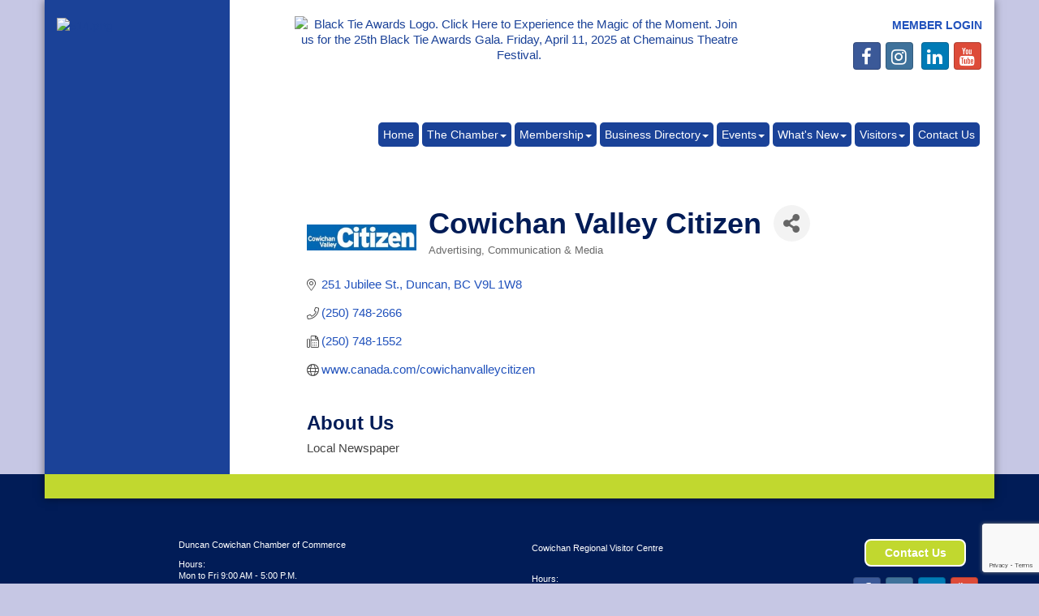

--- FILE ---
content_type: text/html; charset=utf-8
request_url: https://www.google.com/recaptcha/enterprise/anchor?ar=1&k=6LfI_T8rAAAAAMkWHrLP_GfSf3tLy9tKa839wcWa&co=aHR0cHM6Ly93d3cuZHVuY2FuY2MuYmMuY2E6NDQz&hl=en&v=N67nZn4AqZkNcbeMu4prBgzg&size=invisible&anchor-ms=20000&execute-ms=30000&cb=jotqwjmnk1kv
body_size: 48764
content:
<!DOCTYPE HTML><html dir="ltr" lang="en"><head><meta http-equiv="Content-Type" content="text/html; charset=UTF-8">
<meta http-equiv="X-UA-Compatible" content="IE=edge">
<title>reCAPTCHA</title>
<style type="text/css">
/* cyrillic-ext */
@font-face {
  font-family: 'Roboto';
  font-style: normal;
  font-weight: 400;
  font-stretch: 100%;
  src: url(//fonts.gstatic.com/s/roboto/v48/KFO7CnqEu92Fr1ME7kSn66aGLdTylUAMa3GUBHMdazTgWw.woff2) format('woff2');
  unicode-range: U+0460-052F, U+1C80-1C8A, U+20B4, U+2DE0-2DFF, U+A640-A69F, U+FE2E-FE2F;
}
/* cyrillic */
@font-face {
  font-family: 'Roboto';
  font-style: normal;
  font-weight: 400;
  font-stretch: 100%;
  src: url(//fonts.gstatic.com/s/roboto/v48/KFO7CnqEu92Fr1ME7kSn66aGLdTylUAMa3iUBHMdazTgWw.woff2) format('woff2');
  unicode-range: U+0301, U+0400-045F, U+0490-0491, U+04B0-04B1, U+2116;
}
/* greek-ext */
@font-face {
  font-family: 'Roboto';
  font-style: normal;
  font-weight: 400;
  font-stretch: 100%;
  src: url(//fonts.gstatic.com/s/roboto/v48/KFO7CnqEu92Fr1ME7kSn66aGLdTylUAMa3CUBHMdazTgWw.woff2) format('woff2');
  unicode-range: U+1F00-1FFF;
}
/* greek */
@font-face {
  font-family: 'Roboto';
  font-style: normal;
  font-weight: 400;
  font-stretch: 100%;
  src: url(//fonts.gstatic.com/s/roboto/v48/KFO7CnqEu92Fr1ME7kSn66aGLdTylUAMa3-UBHMdazTgWw.woff2) format('woff2');
  unicode-range: U+0370-0377, U+037A-037F, U+0384-038A, U+038C, U+038E-03A1, U+03A3-03FF;
}
/* math */
@font-face {
  font-family: 'Roboto';
  font-style: normal;
  font-weight: 400;
  font-stretch: 100%;
  src: url(//fonts.gstatic.com/s/roboto/v48/KFO7CnqEu92Fr1ME7kSn66aGLdTylUAMawCUBHMdazTgWw.woff2) format('woff2');
  unicode-range: U+0302-0303, U+0305, U+0307-0308, U+0310, U+0312, U+0315, U+031A, U+0326-0327, U+032C, U+032F-0330, U+0332-0333, U+0338, U+033A, U+0346, U+034D, U+0391-03A1, U+03A3-03A9, U+03B1-03C9, U+03D1, U+03D5-03D6, U+03F0-03F1, U+03F4-03F5, U+2016-2017, U+2034-2038, U+203C, U+2040, U+2043, U+2047, U+2050, U+2057, U+205F, U+2070-2071, U+2074-208E, U+2090-209C, U+20D0-20DC, U+20E1, U+20E5-20EF, U+2100-2112, U+2114-2115, U+2117-2121, U+2123-214F, U+2190, U+2192, U+2194-21AE, U+21B0-21E5, U+21F1-21F2, U+21F4-2211, U+2213-2214, U+2216-22FF, U+2308-230B, U+2310, U+2319, U+231C-2321, U+2336-237A, U+237C, U+2395, U+239B-23B7, U+23D0, U+23DC-23E1, U+2474-2475, U+25AF, U+25B3, U+25B7, U+25BD, U+25C1, U+25CA, U+25CC, U+25FB, U+266D-266F, U+27C0-27FF, U+2900-2AFF, U+2B0E-2B11, U+2B30-2B4C, U+2BFE, U+3030, U+FF5B, U+FF5D, U+1D400-1D7FF, U+1EE00-1EEFF;
}
/* symbols */
@font-face {
  font-family: 'Roboto';
  font-style: normal;
  font-weight: 400;
  font-stretch: 100%;
  src: url(//fonts.gstatic.com/s/roboto/v48/KFO7CnqEu92Fr1ME7kSn66aGLdTylUAMaxKUBHMdazTgWw.woff2) format('woff2');
  unicode-range: U+0001-000C, U+000E-001F, U+007F-009F, U+20DD-20E0, U+20E2-20E4, U+2150-218F, U+2190, U+2192, U+2194-2199, U+21AF, U+21E6-21F0, U+21F3, U+2218-2219, U+2299, U+22C4-22C6, U+2300-243F, U+2440-244A, U+2460-24FF, U+25A0-27BF, U+2800-28FF, U+2921-2922, U+2981, U+29BF, U+29EB, U+2B00-2BFF, U+4DC0-4DFF, U+FFF9-FFFB, U+10140-1018E, U+10190-1019C, U+101A0, U+101D0-101FD, U+102E0-102FB, U+10E60-10E7E, U+1D2C0-1D2D3, U+1D2E0-1D37F, U+1F000-1F0FF, U+1F100-1F1AD, U+1F1E6-1F1FF, U+1F30D-1F30F, U+1F315, U+1F31C, U+1F31E, U+1F320-1F32C, U+1F336, U+1F378, U+1F37D, U+1F382, U+1F393-1F39F, U+1F3A7-1F3A8, U+1F3AC-1F3AF, U+1F3C2, U+1F3C4-1F3C6, U+1F3CA-1F3CE, U+1F3D4-1F3E0, U+1F3ED, U+1F3F1-1F3F3, U+1F3F5-1F3F7, U+1F408, U+1F415, U+1F41F, U+1F426, U+1F43F, U+1F441-1F442, U+1F444, U+1F446-1F449, U+1F44C-1F44E, U+1F453, U+1F46A, U+1F47D, U+1F4A3, U+1F4B0, U+1F4B3, U+1F4B9, U+1F4BB, U+1F4BF, U+1F4C8-1F4CB, U+1F4D6, U+1F4DA, U+1F4DF, U+1F4E3-1F4E6, U+1F4EA-1F4ED, U+1F4F7, U+1F4F9-1F4FB, U+1F4FD-1F4FE, U+1F503, U+1F507-1F50B, U+1F50D, U+1F512-1F513, U+1F53E-1F54A, U+1F54F-1F5FA, U+1F610, U+1F650-1F67F, U+1F687, U+1F68D, U+1F691, U+1F694, U+1F698, U+1F6AD, U+1F6B2, U+1F6B9-1F6BA, U+1F6BC, U+1F6C6-1F6CF, U+1F6D3-1F6D7, U+1F6E0-1F6EA, U+1F6F0-1F6F3, U+1F6F7-1F6FC, U+1F700-1F7FF, U+1F800-1F80B, U+1F810-1F847, U+1F850-1F859, U+1F860-1F887, U+1F890-1F8AD, U+1F8B0-1F8BB, U+1F8C0-1F8C1, U+1F900-1F90B, U+1F93B, U+1F946, U+1F984, U+1F996, U+1F9E9, U+1FA00-1FA6F, U+1FA70-1FA7C, U+1FA80-1FA89, U+1FA8F-1FAC6, U+1FACE-1FADC, U+1FADF-1FAE9, U+1FAF0-1FAF8, U+1FB00-1FBFF;
}
/* vietnamese */
@font-face {
  font-family: 'Roboto';
  font-style: normal;
  font-weight: 400;
  font-stretch: 100%;
  src: url(//fonts.gstatic.com/s/roboto/v48/KFO7CnqEu92Fr1ME7kSn66aGLdTylUAMa3OUBHMdazTgWw.woff2) format('woff2');
  unicode-range: U+0102-0103, U+0110-0111, U+0128-0129, U+0168-0169, U+01A0-01A1, U+01AF-01B0, U+0300-0301, U+0303-0304, U+0308-0309, U+0323, U+0329, U+1EA0-1EF9, U+20AB;
}
/* latin-ext */
@font-face {
  font-family: 'Roboto';
  font-style: normal;
  font-weight: 400;
  font-stretch: 100%;
  src: url(//fonts.gstatic.com/s/roboto/v48/KFO7CnqEu92Fr1ME7kSn66aGLdTylUAMa3KUBHMdazTgWw.woff2) format('woff2');
  unicode-range: U+0100-02BA, U+02BD-02C5, U+02C7-02CC, U+02CE-02D7, U+02DD-02FF, U+0304, U+0308, U+0329, U+1D00-1DBF, U+1E00-1E9F, U+1EF2-1EFF, U+2020, U+20A0-20AB, U+20AD-20C0, U+2113, U+2C60-2C7F, U+A720-A7FF;
}
/* latin */
@font-face {
  font-family: 'Roboto';
  font-style: normal;
  font-weight: 400;
  font-stretch: 100%;
  src: url(//fonts.gstatic.com/s/roboto/v48/KFO7CnqEu92Fr1ME7kSn66aGLdTylUAMa3yUBHMdazQ.woff2) format('woff2');
  unicode-range: U+0000-00FF, U+0131, U+0152-0153, U+02BB-02BC, U+02C6, U+02DA, U+02DC, U+0304, U+0308, U+0329, U+2000-206F, U+20AC, U+2122, U+2191, U+2193, U+2212, U+2215, U+FEFF, U+FFFD;
}
/* cyrillic-ext */
@font-face {
  font-family: 'Roboto';
  font-style: normal;
  font-weight: 500;
  font-stretch: 100%;
  src: url(//fonts.gstatic.com/s/roboto/v48/KFO7CnqEu92Fr1ME7kSn66aGLdTylUAMa3GUBHMdazTgWw.woff2) format('woff2');
  unicode-range: U+0460-052F, U+1C80-1C8A, U+20B4, U+2DE0-2DFF, U+A640-A69F, U+FE2E-FE2F;
}
/* cyrillic */
@font-face {
  font-family: 'Roboto';
  font-style: normal;
  font-weight: 500;
  font-stretch: 100%;
  src: url(//fonts.gstatic.com/s/roboto/v48/KFO7CnqEu92Fr1ME7kSn66aGLdTylUAMa3iUBHMdazTgWw.woff2) format('woff2');
  unicode-range: U+0301, U+0400-045F, U+0490-0491, U+04B0-04B1, U+2116;
}
/* greek-ext */
@font-face {
  font-family: 'Roboto';
  font-style: normal;
  font-weight: 500;
  font-stretch: 100%;
  src: url(//fonts.gstatic.com/s/roboto/v48/KFO7CnqEu92Fr1ME7kSn66aGLdTylUAMa3CUBHMdazTgWw.woff2) format('woff2');
  unicode-range: U+1F00-1FFF;
}
/* greek */
@font-face {
  font-family: 'Roboto';
  font-style: normal;
  font-weight: 500;
  font-stretch: 100%;
  src: url(//fonts.gstatic.com/s/roboto/v48/KFO7CnqEu92Fr1ME7kSn66aGLdTylUAMa3-UBHMdazTgWw.woff2) format('woff2');
  unicode-range: U+0370-0377, U+037A-037F, U+0384-038A, U+038C, U+038E-03A1, U+03A3-03FF;
}
/* math */
@font-face {
  font-family: 'Roboto';
  font-style: normal;
  font-weight: 500;
  font-stretch: 100%;
  src: url(//fonts.gstatic.com/s/roboto/v48/KFO7CnqEu92Fr1ME7kSn66aGLdTylUAMawCUBHMdazTgWw.woff2) format('woff2');
  unicode-range: U+0302-0303, U+0305, U+0307-0308, U+0310, U+0312, U+0315, U+031A, U+0326-0327, U+032C, U+032F-0330, U+0332-0333, U+0338, U+033A, U+0346, U+034D, U+0391-03A1, U+03A3-03A9, U+03B1-03C9, U+03D1, U+03D5-03D6, U+03F0-03F1, U+03F4-03F5, U+2016-2017, U+2034-2038, U+203C, U+2040, U+2043, U+2047, U+2050, U+2057, U+205F, U+2070-2071, U+2074-208E, U+2090-209C, U+20D0-20DC, U+20E1, U+20E5-20EF, U+2100-2112, U+2114-2115, U+2117-2121, U+2123-214F, U+2190, U+2192, U+2194-21AE, U+21B0-21E5, U+21F1-21F2, U+21F4-2211, U+2213-2214, U+2216-22FF, U+2308-230B, U+2310, U+2319, U+231C-2321, U+2336-237A, U+237C, U+2395, U+239B-23B7, U+23D0, U+23DC-23E1, U+2474-2475, U+25AF, U+25B3, U+25B7, U+25BD, U+25C1, U+25CA, U+25CC, U+25FB, U+266D-266F, U+27C0-27FF, U+2900-2AFF, U+2B0E-2B11, U+2B30-2B4C, U+2BFE, U+3030, U+FF5B, U+FF5D, U+1D400-1D7FF, U+1EE00-1EEFF;
}
/* symbols */
@font-face {
  font-family: 'Roboto';
  font-style: normal;
  font-weight: 500;
  font-stretch: 100%;
  src: url(//fonts.gstatic.com/s/roboto/v48/KFO7CnqEu92Fr1ME7kSn66aGLdTylUAMaxKUBHMdazTgWw.woff2) format('woff2');
  unicode-range: U+0001-000C, U+000E-001F, U+007F-009F, U+20DD-20E0, U+20E2-20E4, U+2150-218F, U+2190, U+2192, U+2194-2199, U+21AF, U+21E6-21F0, U+21F3, U+2218-2219, U+2299, U+22C4-22C6, U+2300-243F, U+2440-244A, U+2460-24FF, U+25A0-27BF, U+2800-28FF, U+2921-2922, U+2981, U+29BF, U+29EB, U+2B00-2BFF, U+4DC0-4DFF, U+FFF9-FFFB, U+10140-1018E, U+10190-1019C, U+101A0, U+101D0-101FD, U+102E0-102FB, U+10E60-10E7E, U+1D2C0-1D2D3, U+1D2E0-1D37F, U+1F000-1F0FF, U+1F100-1F1AD, U+1F1E6-1F1FF, U+1F30D-1F30F, U+1F315, U+1F31C, U+1F31E, U+1F320-1F32C, U+1F336, U+1F378, U+1F37D, U+1F382, U+1F393-1F39F, U+1F3A7-1F3A8, U+1F3AC-1F3AF, U+1F3C2, U+1F3C4-1F3C6, U+1F3CA-1F3CE, U+1F3D4-1F3E0, U+1F3ED, U+1F3F1-1F3F3, U+1F3F5-1F3F7, U+1F408, U+1F415, U+1F41F, U+1F426, U+1F43F, U+1F441-1F442, U+1F444, U+1F446-1F449, U+1F44C-1F44E, U+1F453, U+1F46A, U+1F47D, U+1F4A3, U+1F4B0, U+1F4B3, U+1F4B9, U+1F4BB, U+1F4BF, U+1F4C8-1F4CB, U+1F4D6, U+1F4DA, U+1F4DF, U+1F4E3-1F4E6, U+1F4EA-1F4ED, U+1F4F7, U+1F4F9-1F4FB, U+1F4FD-1F4FE, U+1F503, U+1F507-1F50B, U+1F50D, U+1F512-1F513, U+1F53E-1F54A, U+1F54F-1F5FA, U+1F610, U+1F650-1F67F, U+1F687, U+1F68D, U+1F691, U+1F694, U+1F698, U+1F6AD, U+1F6B2, U+1F6B9-1F6BA, U+1F6BC, U+1F6C6-1F6CF, U+1F6D3-1F6D7, U+1F6E0-1F6EA, U+1F6F0-1F6F3, U+1F6F7-1F6FC, U+1F700-1F7FF, U+1F800-1F80B, U+1F810-1F847, U+1F850-1F859, U+1F860-1F887, U+1F890-1F8AD, U+1F8B0-1F8BB, U+1F8C0-1F8C1, U+1F900-1F90B, U+1F93B, U+1F946, U+1F984, U+1F996, U+1F9E9, U+1FA00-1FA6F, U+1FA70-1FA7C, U+1FA80-1FA89, U+1FA8F-1FAC6, U+1FACE-1FADC, U+1FADF-1FAE9, U+1FAF0-1FAF8, U+1FB00-1FBFF;
}
/* vietnamese */
@font-face {
  font-family: 'Roboto';
  font-style: normal;
  font-weight: 500;
  font-stretch: 100%;
  src: url(//fonts.gstatic.com/s/roboto/v48/KFO7CnqEu92Fr1ME7kSn66aGLdTylUAMa3OUBHMdazTgWw.woff2) format('woff2');
  unicode-range: U+0102-0103, U+0110-0111, U+0128-0129, U+0168-0169, U+01A0-01A1, U+01AF-01B0, U+0300-0301, U+0303-0304, U+0308-0309, U+0323, U+0329, U+1EA0-1EF9, U+20AB;
}
/* latin-ext */
@font-face {
  font-family: 'Roboto';
  font-style: normal;
  font-weight: 500;
  font-stretch: 100%;
  src: url(//fonts.gstatic.com/s/roboto/v48/KFO7CnqEu92Fr1ME7kSn66aGLdTylUAMa3KUBHMdazTgWw.woff2) format('woff2');
  unicode-range: U+0100-02BA, U+02BD-02C5, U+02C7-02CC, U+02CE-02D7, U+02DD-02FF, U+0304, U+0308, U+0329, U+1D00-1DBF, U+1E00-1E9F, U+1EF2-1EFF, U+2020, U+20A0-20AB, U+20AD-20C0, U+2113, U+2C60-2C7F, U+A720-A7FF;
}
/* latin */
@font-face {
  font-family: 'Roboto';
  font-style: normal;
  font-weight: 500;
  font-stretch: 100%;
  src: url(//fonts.gstatic.com/s/roboto/v48/KFO7CnqEu92Fr1ME7kSn66aGLdTylUAMa3yUBHMdazQ.woff2) format('woff2');
  unicode-range: U+0000-00FF, U+0131, U+0152-0153, U+02BB-02BC, U+02C6, U+02DA, U+02DC, U+0304, U+0308, U+0329, U+2000-206F, U+20AC, U+2122, U+2191, U+2193, U+2212, U+2215, U+FEFF, U+FFFD;
}
/* cyrillic-ext */
@font-face {
  font-family: 'Roboto';
  font-style: normal;
  font-weight: 900;
  font-stretch: 100%;
  src: url(//fonts.gstatic.com/s/roboto/v48/KFO7CnqEu92Fr1ME7kSn66aGLdTylUAMa3GUBHMdazTgWw.woff2) format('woff2');
  unicode-range: U+0460-052F, U+1C80-1C8A, U+20B4, U+2DE0-2DFF, U+A640-A69F, U+FE2E-FE2F;
}
/* cyrillic */
@font-face {
  font-family: 'Roboto';
  font-style: normal;
  font-weight: 900;
  font-stretch: 100%;
  src: url(//fonts.gstatic.com/s/roboto/v48/KFO7CnqEu92Fr1ME7kSn66aGLdTylUAMa3iUBHMdazTgWw.woff2) format('woff2');
  unicode-range: U+0301, U+0400-045F, U+0490-0491, U+04B0-04B1, U+2116;
}
/* greek-ext */
@font-face {
  font-family: 'Roboto';
  font-style: normal;
  font-weight: 900;
  font-stretch: 100%;
  src: url(//fonts.gstatic.com/s/roboto/v48/KFO7CnqEu92Fr1ME7kSn66aGLdTylUAMa3CUBHMdazTgWw.woff2) format('woff2');
  unicode-range: U+1F00-1FFF;
}
/* greek */
@font-face {
  font-family: 'Roboto';
  font-style: normal;
  font-weight: 900;
  font-stretch: 100%;
  src: url(//fonts.gstatic.com/s/roboto/v48/KFO7CnqEu92Fr1ME7kSn66aGLdTylUAMa3-UBHMdazTgWw.woff2) format('woff2');
  unicode-range: U+0370-0377, U+037A-037F, U+0384-038A, U+038C, U+038E-03A1, U+03A3-03FF;
}
/* math */
@font-face {
  font-family: 'Roboto';
  font-style: normal;
  font-weight: 900;
  font-stretch: 100%;
  src: url(//fonts.gstatic.com/s/roboto/v48/KFO7CnqEu92Fr1ME7kSn66aGLdTylUAMawCUBHMdazTgWw.woff2) format('woff2');
  unicode-range: U+0302-0303, U+0305, U+0307-0308, U+0310, U+0312, U+0315, U+031A, U+0326-0327, U+032C, U+032F-0330, U+0332-0333, U+0338, U+033A, U+0346, U+034D, U+0391-03A1, U+03A3-03A9, U+03B1-03C9, U+03D1, U+03D5-03D6, U+03F0-03F1, U+03F4-03F5, U+2016-2017, U+2034-2038, U+203C, U+2040, U+2043, U+2047, U+2050, U+2057, U+205F, U+2070-2071, U+2074-208E, U+2090-209C, U+20D0-20DC, U+20E1, U+20E5-20EF, U+2100-2112, U+2114-2115, U+2117-2121, U+2123-214F, U+2190, U+2192, U+2194-21AE, U+21B0-21E5, U+21F1-21F2, U+21F4-2211, U+2213-2214, U+2216-22FF, U+2308-230B, U+2310, U+2319, U+231C-2321, U+2336-237A, U+237C, U+2395, U+239B-23B7, U+23D0, U+23DC-23E1, U+2474-2475, U+25AF, U+25B3, U+25B7, U+25BD, U+25C1, U+25CA, U+25CC, U+25FB, U+266D-266F, U+27C0-27FF, U+2900-2AFF, U+2B0E-2B11, U+2B30-2B4C, U+2BFE, U+3030, U+FF5B, U+FF5D, U+1D400-1D7FF, U+1EE00-1EEFF;
}
/* symbols */
@font-face {
  font-family: 'Roboto';
  font-style: normal;
  font-weight: 900;
  font-stretch: 100%;
  src: url(//fonts.gstatic.com/s/roboto/v48/KFO7CnqEu92Fr1ME7kSn66aGLdTylUAMaxKUBHMdazTgWw.woff2) format('woff2');
  unicode-range: U+0001-000C, U+000E-001F, U+007F-009F, U+20DD-20E0, U+20E2-20E4, U+2150-218F, U+2190, U+2192, U+2194-2199, U+21AF, U+21E6-21F0, U+21F3, U+2218-2219, U+2299, U+22C4-22C6, U+2300-243F, U+2440-244A, U+2460-24FF, U+25A0-27BF, U+2800-28FF, U+2921-2922, U+2981, U+29BF, U+29EB, U+2B00-2BFF, U+4DC0-4DFF, U+FFF9-FFFB, U+10140-1018E, U+10190-1019C, U+101A0, U+101D0-101FD, U+102E0-102FB, U+10E60-10E7E, U+1D2C0-1D2D3, U+1D2E0-1D37F, U+1F000-1F0FF, U+1F100-1F1AD, U+1F1E6-1F1FF, U+1F30D-1F30F, U+1F315, U+1F31C, U+1F31E, U+1F320-1F32C, U+1F336, U+1F378, U+1F37D, U+1F382, U+1F393-1F39F, U+1F3A7-1F3A8, U+1F3AC-1F3AF, U+1F3C2, U+1F3C4-1F3C6, U+1F3CA-1F3CE, U+1F3D4-1F3E0, U+1F3ED, U+1F3F1-1F3F3, U+1F3F5-1F3F7, U+1F408, U+1F415, U+1F41F, U+1F426, U+1F43F, U+1F441-1F442, U+1F444, U+1F446-1F449, U+1F44C-1F44E, U+1F453, U+1F46A, U+1F47D, U+1F4A3, U+1F4B0, U+1F4B3, U+1F4B9, U+1F4BB, U+1F4BF, U+1F4C8-1F4CB, U+1F4D6, U+1F4DA, U+1F4DF, U+1F4E3-1F4E6, U+1F4EA-1F4ED, U+1F4F7, U+1F4F9-1F4FB, U+1F4FD-1F4FE, U+1F503, U+1F507-1F50B, U+1F50D, U+1F512-1F513, U+1F53E-1F54A, U+1F54F-1F5FA, U+1F610, U+1F650-1F67F, U+1F687, U+1F68D, U+1F691, U+1F694, U+1F698, U+1F6AD, U+1F6B2, U+1F6B9-1F6BA, U+1F6BC, U+1F6C6-1F6CF, U+1F6D3-1F6D7, U+1F6E0-1F6EA, U+1F6F0-1F6F3, U+1F6F7-1F6FC, U+1F700-1F7FF, U+1F800-1F80B, U+1F810-1F847, U+1F850-1F859, U+1F860-1F887, U+1F890-1F8AD, U+1F8B0-1F8BB, U+1F8C0-1F8C1, U+1F900-1F90B, U+1F93B, U+1F946, U+1F984, U+1F996, U+1F9E9, U+1FA00-1FA6F, U+1FA70-1FA7C, U+1FA80-1FA89, U+1FA8F-1FAC6, U+1FACE-1FADC, U+1FADF-1FAE9, U+1FAF0-1FAF8, U+1FB00-1FBFF;
}
/* vietnamese */
@font-face {
  font-family: 'Roboto';
  font-style: normal;
  font-weight: 900;
  font-stretch: 100%;
  src: url(//fonts.gstatic.com/s/roboto/v48/KFO7CnqEu92Fr1ME7kSn66aGLdTylUAMa3OUBHMdazTgWw.woff2) format('woff2');
  unicode-range: U+0102-0103, U+0110-0111, U+0128-0129, U+0168-0169, U+01A0-01A1, U+01AF-01B0, U+0300-0301, U+0303-0304, U+0308-0309, U+0323, U+0329, U+1EA0-1EF9, U+20AB;
}
/* latin-ext */
@font-face {
  font-family: 'Roboto';
  font-style: normal;
  font-weight: 900;
  font-stretch: 100%;
  src: url(//fonts.gstatic.com/s/roboto/v48/KFO7CnqEu92Fr1ME7kSn66aGLdTylUAMa3KUBHMdazTgWw.woff2) format('woff2');
  unicode-range: U+0100-02BA, U+02BD-02C5, U+02C7-02CC, U+02CE-02D7, U+02DD-02FF, U+0304, U+0308, U+0329, U+1D00-1DBF, U+1E00-1E9F, U+1EF2-1EFF, U+2020, U+20A0-20AB, U+20AD-20C0, U+2113, U+2C60-2C7F, U+A720-A7FF;
}
/* latin */
@font-face {
  font-family: 'Roboto';
  font-style: normal;
  font-weight: 900;
  font-stretch: 100%;
  src: url(//fonts.gstatic.com/s/roboto/v48/KFO7CnqEu92Fr1ME7kSn66aGLdTylUAMa3yUBHMdazQ.woff2) format('woff2');
  unicode-range: U+0000-00FF, U+0131, U+0152-0153, U+02BB-02BC, U+02C6, U+02DA, U+02DC, U+0304, U+0308, U+0329, U+2000-206F, U+20AC, U+2122, U+2191, U+2193, U+2212, U+2215, U+FEFF, U+FFFD;
}

</style>
<link rel="stylesheet" type="text/css" href="https://www.gstatic.com/recaptcha/releases/N67nZn4AqZkNcbeMu4prBgzg/styles__ltr.css">
<script nonce="qhuCqOHOEeP3TTPQef049w" type="text/javascript">window['__recaptcha_api'] = 'https://www.google.com/recaptcha/enterprise/';</script>
<script type="text/javascript" src="https://www.gstatic.com/recaptcha/releases/N67nZn4AqZkNcbeMu4prBgzg/recaptcha__en.js" nonce="qhuCqOHOEeP3TTPQef049w">
      
    </script></head>
<body><div id="rc-anchor-alert" class="rc-anchor-alert"></div>
<input type="hidden" id="recaptcha-token" value="[base64]">
<script type="text/javascript" nonce="qhuCqOHOEeP3TTPQef049w">
      recaptcha.anchor.Main.init("[\x22ainput\x22,[\x22bgdata\x22,\x22\x22,\[base64]/[base64]/MjU1Ong/[base64]/[base64]/[base64]/[base64]/[base64]/[base64]/[base64]/[base64]/[base64]/[base64]/[base64]/[base64]/[base64]/[base64]/[base64]\\u003d\x22,\[base64]\\u003d\x22,\x22cijCpMKtEgE/[base64]/[base64]/Ch8Oaw4s6b2hCLcKeHRfCjBHCpWEBwp3DvMOpw4jDsyXDgzBRBCFXSMKpwp89EMOiw7NBwpJZHcKfwp/Du8Ohw4o7w7fCjxpBKz/CtcOow4pPTcKvw7LDisKTw7zCpBQvwoJcVDUrYHQSw45Qwod3w5pQAsK1H8Oqw4jDvUhgN8OXw4vDpMO5JlFww6nCp17DlWHDrRHCnsKrZQZPO8OORMOew4Zfw7LCvXbClMOow4TCgsOPw50rbXRKQcOZRi3CqsOlMSgqw5EFwqHDjcOjw6HCt8Ojwp/Cpzlcw7/CosKzwp5MwqHDjDhcwqPDqMKaw55MwpsYH8KJE8Oxw7/[base64]/DqlnCkzsgw6rCtMKOPMKowrcEw7NYwrbChcOcWsOEFkzCqsKKw47DlwvCt3LDucKUw5NwDsONS00RecK0K8KONsKfLUYrJsKowpARKGbChMK4U8O6w581wqEMZ05Hw59LwrHDr8Kgf8K2wp4Iw7/Dg8KdwpHDnXYeRsKgwqLDr0/DicOPw5kPwotQwpTCjcObw73CqShqw4hxwoVdw7jCiALDkUV+WHVjLcKXwq02UcO+w7zDqGbCtsOvw5pyT8OZf3LCv8KFLhgeZSkUwolCwoZNSUrDi8O5ekfDn8KoAl4KwrdrJ8Ogw6rCkhbChxHCnzfDt8KXw53ClcOTeMKoeEvDiVpnw6lvN8OYw40/w5A9PsOYWBLDlsKpTsKsw5HDgcKQe28WNMKPwqjCkU8swqLCh23CrMOeGcKFNyPDij/Di3zCkMOeA1TDkyQJwqNGB2F6AcKFw5NSIcKdwqDCiFvCvUXDhcK1w5LDkx1Iw7/[base64]/DkMO1R19twprCq3vDtcOzG8OAwqXCiQ/CrxpVfMOhODFXHMOKw6NBw4sbwpXCg8O3PjdKw4XChy3Dv8KuTiRww5XCiCTCq8O/[base64]/[base64]/Cl3pew4k3acKZQsOoQnnChVByw5JeAX3Dnj7CscOMw6PCmF5/ZyzDvR1nRsO/wpt1CGhIeW1qSEt0HFzCl0/[base64]/Cv2zCjsK/w5PCvhoANsKJw6nDi8KxJcKnwqYdw6bDkMOiw6jDhsO0wrrDqsOMFichWxYfw7NzCsOlMcK4dyFwdRtaw73Dm8OwwrMgwqvDkAhQwoIEw7/DozXClCc/woTDgw/Dm8KHSSxbWCfCncKqVMOfwowiasKOw7XCpDvCvcOtAcOrMhTDoCo8wrXClC/DgjgDY8KywpnDvW3ClsO/[base64]/CrgbCncOIG8Ojwpt+W3TDvAvDh1NFE8OYw6hoaMKxOxTCvGLDsBVhw41CMz3Dt8Kqwq4awofDiHvDuExdHB10GMOXexNZw7FtKMKFw7lqwoQKcwUgwp8Gw6bDnMKbO8Obw4jCkBPDpH0lfGfDpcKIEBUdwojCuDXCs8OSwpIHdWjDtcOXMn/Ct8OgGXIEbMK2dMOPw71JWQ3Dk8O9w77DizfCrsOwRcOYZMK8I8KgfTJ/VsKIwqvDqA8pwppJXlzDqhjDlw3CpcO4LREBw5/[base64]/DgsKAwozCn8OqwqDDs8OlFMKKwq4cEcK8w44/w73CoyUUwoZCwqjDiDDDgnosIcOmIcOmcnZBwqMHP8KGNMK2MzQoDlbDpV7Dg0rCuEzDmMOAbsKLworDngUhw5AJZ8OVKgXCh8KTw6lkaAh0w7QcwptaQMKlw5YdDmnCiiEkwqV/wooMVWcxwr3DisOUeWrCjiDCuMKuKcKnUcKhOhdpXsKaw4vCmcKLwrV3SMKCw5lnNBsleivDrcKDwolPwo89b8KSw4w5VHd8D1rDlDl0w5fDgsKEw53Cizppw746di/Cl8KaLUJ6wqrDsMKhViNsaUnDncO9w7Qqw4DDn8K/BFsaw4ZEVsOIb8K6Wg/DpioTwqoGw7bDoMKcBMOuSwU0w5zCtDZuw7/Cu8OYwrjDvDogRRzDk8KMw6o7VFMRFMKnLylow6hywq4neBfDhsKmA8OfwohRw69GwpMgw4hWwrwRw6/CoX3CpGcsMMOlBwUUQsOQDcOOMgrCgxIjL3F1PQI5J8Kvwotmw7MmwpnDkMOdF8KjKsOYw4PChcOLXEnDlcORw4PCjigcwqxQw4PCnsK4CsKOAMKEMQY5wp1gScOvIXAaw6zDkjvDsURNw69kLBLDv8K1GW1FLBzDscOIwrRhG8OQw4rDgsO/w4DDlQEnbmPCnsKAw6DDhBoDw4nDpsO3wrYCwonDkMKlwpTCg8K2dzAAw7jCtnTDukwawp/Ch8KVwqI2LsKVw6NUPMOEwoNTKcKJwpzCgMKqUMOcO8Kow4XCoW/DvsKRw542esO3EsKXfcKGw5XCiMOMGsOGY1HCvTkPw6ZTw57Do8OkN8OANsO8HMOIESwkQwfCph7CvMKbGG12w6k0w5/DjE1nBgvCsxtwZ8OnKMOHw5DDp8OOwqDDsAvClSrDtVFtw4zClSfCt8KswrLDnQvCq8Olwppbw5orw6AOw4gCDjjCvjvDvX0bw7HDlThAL8KSwrsGwrxMJMKnwrvCvsOmLsKtwrbDkg/CvibCniLDmMK9diMCw7goTGIrwpbDh14ONS7Cm8KiMcKHJE7DvsKFF8O8S8Kka3DDoR3CiMOsaUsES8O8QMK7wr/[base64]/Dq8KiwqUNbiTCosK/wrAFwptMwqTCr8K6w5fDinQXSDVxw659PW8bVh7CvMK7wqZ4U29wVmEawovCpGDDqV7DmBDDogvDqMKsTBpaw4nCoClcw7zCmcOoPDvDicOrMsKowqpPa8K1w6ZlCAHDs3zCiiHDk0BIw65aw4MOAsKpw7sZw41sKCFww5PChA/DnFUJw6pKehfCv8OMZBIpw64Oa8O3EcOrwpPDpsOOJBxnwrMnwo8eGMOZw7Q7DMK/w6VxN8KUwpN6OsOOwqA9X8K1IcOyLMKcPsOwWcOsAy/CmsO2w4MVwrnDnB/DknzDnMKMwqMLd313KwjDhsOmw53DpRLDlMOkZMKSE3ZfbsKbw4BHWsOCw441QsO6w4Ycb8KbacOvw6InC8KvK8OSwofChnZPw7YHcFbDuVHCt8KCwqrCiE4kDDrDlcOwwpo/w6nCq8OMwrLDh0/CtC0fMWsGWMOkwop7fMOBw7fChMKkWMKlH8KEwoA+wp3DoUbCtMKRWl4TKlXDusKBM8OmwpPCoMOQRFTDqkbDo1kxw5zCgMOCwoEQwq3DiyPDrVLChid/ZUIPA8KoWMKDYMOFw7tDwpcmKBDCr242w7FCClrDo8OAwqxld8KPwqs3fGNiwo1Nw74SbcOwJzDDq2p2XMKWHgI1N8Kkwro4w5rDmMO6dwDDhDjDmBPCvMO/ZwrCh8O8w4fDpnnCpsOHwo/Dv1F4w63ChcOfex0/[base64]/Ci8KMw4QDCRvDv8OTdEIJB8KHwqHCrMKHw4/[base64]/V8ObwqsmRsOkw5tdK8K5YXPCosKoLjXCvMOsaWQsL8KYw6N6WlpvL0/DjMOsBFNTDzvCnlMvw5rChhZIwpPCi0HDsgxyw5XClcOeeBXCqcOPRMKHw7JQYcOiwrVSwpNdwpDCgsO7w5czIjPCgcOwDnNGwrrDrxE3GcKWMF/DmRUzekrDjMKDaAfCkMOAw4RzwoLCgsKANsOBSyTCjsOsHSpqGV0HesO7MmUBw5V9C8Odw6XCiFNpGW/CvQ/CgScIScKMwppId2ATcznCpcOuw7FUCMKGZMO2T0dWw4Z6wpjCtRfCpsK+w7PDmMK9w5vDqTo9wpbCrFEawrjDtMKNBsKTwo3CtsOHcxHDncK9FMOqMcKlw6xXH8OAUHHDlMKANxzDgMObwqHDhMOBacKow4/DgVHCmsOcXcO7wpdwCw3Dh8OQLsOowqhjwq1Pw4AfKcKeUUF1wpp0w4waPsKCw4PDk0ovY8O8YgBcw53DicOiwptbw4xow6U/[base64]/[base64]/[base64]/DrsOMJMK8G8K1w749GT7Ci8OAw5VsZ03CnGPCowdNw5/CsBhvwq3CgcK3aMKlNCUXwqLDg8O1PXHDjcKLDUTDj0PDiQjDiDB1bMOJPMOCTMKEw684wqoBwr/CmMKOwqjCvzTDlsOwwrYRw4zDp1/DmWFuNBAqFTvCgsKLwrMDAcOfwrdWwqsqwoEFdMK/w5bCncOvZmh0I8KQwqlkw5XCgQxbKcOPWELDgsOcKsKBV8Ogw7h3wop0ZMOTGsKpM8KTwpzDgMK3w63DncOzLwnCn8O3wq0uw5jDqmpdwqdBwpDDohwYwrbCqXxbwrPDs8KSMVAkGsOyw5lvNnbDolfDmcKewrQ8wpbCoVrDrMKWwoAUeFwrwoIFw7zCtcOtXcK5wq/CtMK9w7Zkw4PCg8OBw6okAsKLwoEgwpLCpwJQEylcw7/[base64]/w7lRW2IKwqxOe8K5FTLDgsKFwq8kw5DDkcOfCsK5EMK9csOSGMKWw7/DmcOjwq7DrgbCjMOpf8OiwpYgKHHDnBzCqcOGw6/Cv8Kpw7vChUDCu8OBwqZtasKcfsKZcXcTw79yw7oablYMD8OzfQLDvy/CgsOyTUjCoTnDkXooOMOcwo/DnMOyw6BNw6wRw7dsfcONTMOcY8KWwo4mVMKHwoE3FyvChMKhSMKmwq3Cu8OgE8KOLgnCr0JWw6JGTHvCog09AsKswqzDon/DvBN4NcOVfzvCiTrCp8OCU8OSwpDDnXsXFsOFOMKHwppTwpLDsnXCuh0lw4zDqsKmYcOkHcKzw51sw4RWWsOaGQAMw7oVLSLDrcKaw7hIH8O/wozDs15GIcONwrvCo8Onw4DDiQ85fMKIUMKmwoo8PX4sw5MGwp/DjcKbwrcUfybCgxvDpsKcw5BTwp4BwqHCpgYNWMODZiMwwpnDqVzCvsOBw4sIw6XClcOGDhxEYMOOw57CpcOoHMKGwqJtw7k5w4BmC8Oow6PCrsOzw4jDmMOAwosyAMONAXzDnAB3wr58w4ZqAcKMACh+ACDCtsKMby5pBmxcwrJewonCjAXDgUk7wpNjKMO/bsK3wq1fZsKBMl0Bw5jCgcKDT8KmwqfDpFAHFsOXw5XDmcKseCDCpcOHcMObwrvDicOyBcKHccO+wrjCjGsjw642wo/[base64]/[base64]/[base64]/Cmx/CukU3dxgmf2DDh8KjwovCrmMFYMO9McOQw63DsMO/[base64]/CuMORwobCkyzDr8KOw5Fcwp3DlMO4w4djw41Nw43ChBjChcKbDkgUCcKJExETP8OVwobDj8O/[base64]/eDLDtyHDqUjDssOwPxwrw6DCj8OxwrrDicOGwqXCh8OFXE/CnMKlwoLDrVoFwpPCs1PDqcO3dcKlwrTCr8KQWTLCrGbCt8KUU8KTwq7CvDlLw7zCucKlw6t1N8OUFHvCl8KrZ1p1w4fCsSlFScOpw4FZesKWw7NWwpIfw5Mdwrcsd8Kvw7jDncK5wp/[base64]/[base64]/LQEXPcO7w61SwrkOw6vDgcOOP2pfwrAgSsKPwrENw7bCiVLCpV7CmH0GwqvCrX1Swp53G0nCm1PDmsOhFcKfQiwNYcKLacOTHVXCrD/Cp8KKdDbDg8OYwoDCgXwJUsOONsOtwqoDJcOSw73CgAosw4zCtsOFIzPDnznClcKowprDuy7DhhYiesKyGHHDlljClsKIw4MITcKldgcWasK4w7PCtQfDlcK4LsO5w4fDssKPwoUIQBPCsVrCuwYyw6JXwpLDt8K8w7/CmcK6w5XDghZKH8KtX0lzZWnDpnR4w4bDkH3ClWHCqMOWwpFqw7omM8K5XcOfTsKIwq9hBjrDj8Kvw4d/W8OnVTzClMKrw6DDkMOATh7ClBEsSsKnw4zCt1PCv3LCrifChsKTMcO9w6tje8OYegJDA8KUw57Dn8K9wrVNfUTDg8ODw5PCv0TDtUDDvUUHY8OeFcOZwpXCo8Otwp/Dtg3DpcKdWsKHEUXDtcOEwrJvRW7DsDHDqMK1QjJ4woR5w6VRwolow5PCv8OoVMO5w6PDoMORWhA7wo9gw7g9Q8OPG31LwpdYwqHClcO9fwp6cMOWwq7CqcOjw7PCsDoMW8KZC8KcAhkjfjjCtWgSw5vDk8OdwoHCkcKSw6DDk8KbwqsVwq/CsQ1owrx/MhhUGsK6w4/DhX/DmyzCt3JDw77DkMKMP07CkHljbVbCnnfClXYTwplsw4jDocKhw6PDtw7DkcOfwqvDqcOrw7N6asOZJcOWTTZgMyEdZcKHwpIgwp18woRTw6kww6l8w70qw6zCjcO5AC5RwpxsZg7DgcKaGcKuw5bCsMKnGsOZPg/DuRLCssKSfALCpMKawrjCmsOuYMOZc8O5OsKDRBvDs8OCfDMywqF7C8OXw6dGwqXDmcKzGC4DwrwUSMKFXsKdHmXDiTHCucOyPMOQbsKsTcKQYiJuw64Mw5g5w4BaJsOvw5bCt0HDgMO+w53Cn8Ogw6PCqcKdwq/ClMKhw7HDijFNUE1kWMKMwrcSTljCjWfDoAbDjMKbO8O7w5MufMOyLsKDV8ONTE0xA8OuIGksCSbCkwfDuhxtPcOqw4vDuMOtwrcDEHLDrm05wqDDghjCml92woHDmcKFCgfDjVHCpcOzJmvDtXbCmcOhPMO7HsKww5/DjMKfwowrw5XCscOJfgbCnzrDh0nCg1BPw7fDsWIsE1knB8KeZ8KSw5fDmsKpB8KEwr80NsO4wp3DoMKTw4XDssOiwp/[base64]/DrMOVGQ9Pw5hVw67Cp1/Cg03DkU/DjD4pw4l6dcK5XmbDsRw3U0cnWMKiwqfCnihLw4/CvsOrw43ClgVYJGsFw6LDs2XDrlA4IiZ/Q8KHwqoxWMOTw4zDsSsJBsOOwprCisKMV8KMNMKWw54ZYcOoPgUtT8OOw7vDg8KlwrF+w70/[base64]/CszjDuzXDjMO8R0ICwoXDpDLDlw/CqsKCXytzVsKpw7FbB03Di8KJw4bCo8OJecK0w4McWC8GewTDvyrCscOkMcK1LEDCvlwKesK9wq40wrVTwq/Do8OwwofCrsK0O8O2WCHDgcKdwp/CnnNEwp9rFcOyw7IMbsOjOUHDsm3CsjAMHsKBcWDDjsK2wrDCrRfDvCXDocKNRGxhwrrDjiPCmXDCuicyDsKzWsOuN2/CpMKAw6jDicO5TzLCtDYyK8OqSMOTwrRaw6PClsOXM8KmwrTCgC7CvF7DjmEScMKBVTIww6zCmgBQSMOYwr7CllLDrQoqwoFMwpUzNUfCiWTDh0fDsVXDkl3DkjnCh8Oxwo8Yw5lew4XCqVJEwqcHwo3CtWDDu8ODw5HDnsO0b8OzwrtDEx53wpHCk8Ozw7cMw7/DtsK8JCzDmi7DrGXCh8OkccOMw6lvw7xawocuw5g7w7xIw7PCosK0LsOxwp/DvcKSccKYccKTL8K0A8OZw7TCqX1Nwrw3wp07w57Dk3vDvXPCogvDglrDvQHCgwQnfkMJwp3CrQnCgMKMDD4XFzrDssKqZALDqDfDsAzCucKtw6bDn8K9FzTDpT8nw7w8w4FDwo5/wrlvbcKLCVtUJ1HCuMKCw5BiwpwOEcOUw65lw5vDsDHCu8KqdMOQw7/CsMKlG8KjwpXCvsOyRcOXc8Ktw7vDn8OZw4ENw5oUwp7DiXI0wrfCjAHDr8KywqxwwpLCtcOEFyzCpMOnH1DDtFPCmsORDgzCjsOpw4zCrlsywr5zw5RwCcKBIn9UZg86w7lmwrzDr1kYQcOSMsKye8Ozw4bCp8O0LD7CqsOMdsK0KcK/wpABw4VMw6/CvcO/w4cMwqXCm8OKw7gPwoDDsRTCs24Kw4YEwodbwrfDvypAGMKdwrPDuMOAeno1QcKDw7Nxw7/Cl1s3w6fDq8OMw6nDh8KuwqrCicOoJsO6w7sYwqgJwokDw6jCgm1Jw4rCoyPCrUjDviYKbcOywp0ewoIrMsORwq7DvsKweQjCiAEGcATCv8O7McKmwpjDkD/CqH4XJcO7w7Vkw5JpNjUiw7/[base64]/wpvDuyVbGERhwoQ1wpDDksObw5EEw7JuQcOMXlEZfgx/[base64]/[base64]/CocO4wprDsiHCjhzDlA4Cw6/ChsODw5Qkw5VjYkjChsKiw7LDiMKjZsOIG8OCwqFPw4wGKQTDl8KnwrLCiCgSRnbCssOWZcKrw7sKwoDCh09hPMOVJ8KrQE/ChkAsQmDDqHHDucOgw58/[base64]/DsMKwIUR0wpDCosOyEMONwqbDuRTDgF8QC8KmwqfDuMO/YsK+wrEIw4YeJ0/CtcK2HUZgKDTDkV7DjMKnw5HChsO/w4bCtcOsZsK5wpTDoBbDoQ7DgSg2w7TDs8KvYMOmFMK3HWcTw6EawqQ8KzzDgwtTw7fCiifDhVN3wp3DmirDplhDw7vDo2RdwqgQw7PDqQ7CmRIKw7DCq09sFk5TfmHDtzw5NsOaV0fCicOqQMOewrJtCcK/wqTCgsOZw6bCuB7ChmoGND0sB1wNw4XDvxlrWFXCu1wewozCssOmw6REKMO4wpvDmkwzGsKIGxvCqlfCo0cbwrnCksKPIzR4wprDkA3CvcKONsKVw5tKwogdw4xeWsORMsO/w5/DjMOWSQt/w53Cn8KPwrxNXcOcw4nCqQTCvsO4w6wow5zDhcKzw7DCoMK+wpfCg8Kzw69hw4HDlMOQbWYZecK2wr/DqMK2w5QIHQoywqZYY0PCugvCusOYw4rCiMK2VMK6bhLDm2kdwqkow7JSwqvCqyfDjsOdei3Du2DDhcK9wr3DhkLDjknCisOtwrxYFDHCtWEcwolDw5dYw7VBJsOxPhlYw5HCgsKNw6/[base64]/CvHUaw48VUEcFwqpww5vDgcOPwoPDpcKEw4gIwphYMl/Dn8KNwpPDrmHCm8O+XMKhw6TCgsO0csKZEsOyVSvDucKqRHXDgsOzTMOYaznCqsO6bsKew7dUXMOdw5zCg3Ixwp1jeHEywrzDqm3Dv8Oswp/Do8KnMy9/[base64]/CrcOfBsKIesOIwqJ4wr/DlsKzw4nDkFM+D8OUwopEwqXDqn0mw6HDkj7CksKjwqs6wo3DuVHDrTFDw6spa8Khw77DkkbDmsK8w6nDrsORw5ZOVsOAwqpiDcKrFMO0bcOVwqbCqHE/w6QLbV0PVH4bY27Dv8KnFi7DlMOYXMO1w4TCoRTDuMKlUCp6WsOqZmMcaMOHMT3DqQ8eK8Kow5LCs8KuPVbDs1XDtMOywqjCuMKDI8KHw4nCojnCnMKrwr1owoAhJQ/Dg29Bwr1hw4h9IEdowovCm8KoGcOof3jDvxYHwqvDrsOtw5zDhwdowrbDjsKfesKwa1B/cQTDvVtRZcKIwo3DkEA+HAJ8HyXCqE7DqjAhwqpYH2rCuyTDg0hefsOMw4zCnmPDvMOmWGhiwrhhWnljwrvDjsOKw5Z+woYtw4tpwpjDny0NXmDChGQLT8KpRMKOwpnCvGDCuCjCrnknD8Kxw75SJh/DicOqwrLCnnXCn8OAw5fDv39fODjDljzDlMKDwq1Uw6zDsmprwp3CuVBjw5vCmFIeG8KyfcKJGMKGwoxlw7/DncOBEn3ClErDlzXDiBzCrULDhzrCmgXCqcKnNMK6OcKWPMKIVH7Cu1FewpbCuk4ufGEVMw7Dp3/CqhPCjcKCUUxCwpdowrh3w5/DocOjVmo6w5bCncKWwpLDi8KTwrPDvcOfUQPCgDM+GcKWwpnDim0Iwrx5UnLCj2NvwqXDjMKyRErCvMKFasKDw5LCs08wLcOqwpTCix54EcO6w4skw4piw4jDjSHCtDs1OMKCw70kw6hiw7EfYMOjDDXDmMKow5ETa8KDX8KhBm7DtMKcMT8kwr4/w4rDp8KfWS/CmMO4QMOrRMKkWMOqWMKREsODw5fCtRBEwolef8OrOsKZw4ZDw594IMOkSMKCecOtMsKqwqU6Z0nDq0DDlsO/[base64]/[base64]/[base64]/J8OWwq0IdDdJXcKmGsOTwpBsNsO0V8Oswqxrw5HDgR7DssOLwo/CrWbDvMKyFGXCvcOhN8KUGcKkw4zCnhcvIcK/wqrChsKkFcO/w7wDwobCikspwpkhfMKlwrfCnMOtRMKDRGfClDsTdh93TyXCoCvChMKsRX4OwrjDiFxZwr7Do8Kmw5DCvMK3IFXCuzbDh1TDt0pkZsOXbzo+wq3CtsKCVcKGR0EwFMK6w7Eqwp3CmMKYTsOzf2bCk07CucKQD8KrXsKVw6FNw7XDkHcIfMK/w5ROwolMwoByw5xyw5BMwp/[base64]/[base64]/w4wVZ8KZZcKTWcOYfD/[base64]/[base64]/DiMKOZVxuZcKywpdswrvDgSbDi3/[base64]/DtxBYw44xecO6w7zDucKvbhA0wpPCgsOfXMONeH59w4RkXsKew4p0AMKeacOfwqUfw7jCiCI0C8KOF8K9H0TDk8KPe8ORw6vCrw8hHXFCXl0iDgEcw5zDkztdb8OSw5fDt8Orw5HCqMO8Z8O6wp3DjcK1w4PDvyZ9bsO1Sx/Di8OMw7BKwr/[base64]/DosKScnHDnjB9w4ErIXo3VTx1wr7CnsOow6bChcKPw4HDpFXChkdZG8O9woVaRcKIb0bCv30vwqbCh8KOw4HDssOgw6vDqizCuSnDj8OqwqN2wrzCqMO9dnRqf8Odw4bDoHPDhxjCoh/CqMKtOBFAOEwgREFiw4cUwoJ/wrTCmMK9wqtOw4PDimjDm3rCqgs2GMKEKx1QIMKvE8KuwpXDgcKYa1JTw7rDqcKTw4h/w7LDt8KCY3nDosKvWBjDqksUwostWsKHVUYfw7gNwrEmw6nDtD3Cp09xw77Di8Oow5ZuesKYwpfDlsK0wpPDlX/Cswl5UkTCpcOHaik3wqQfwrNMw6rDijheOsOIV3Yfa3/[base64]/[base64]/[base64]/DosKUwrkQwoI1w5AGwrbCn8K6TcKKw6/DgGnDiUnClsKzJcKiHjkUw6nDoMOlwoTCkB9kw4vDu8K8w4QoSMOnNcOpMsOsbA5pa8Oaw4XCi3AGS8OpblhqdSXCi1XDlcKoN3Zvwr/Dm3p/wpk4NjbDtRNkwojDgy3Cglh6TlBIw7zClWpWYMOcwp0kwpXDjyMow7/CqyBwLsOnB8KKP8OeTsOeOUDDnHJyw63CvBLDugdTS8Kpw48Bwr7DmcOxYMKPWHzDicO6d8ObUMK5wqfDp8KhMgt2VcO1wp3Dpk/CvUQgwqQ/csOtwovChcOuPTBdUsOfw5rCrS80YcOyw6zCr2PCq8Oiw5AlJyZ7wpjCjmnCrsKWwqB6wojDkMKUwqzDpGt0bm7Cu8KxJsKbwqbCscKtwodqw5LCp8KeMm/CmsKPSxrCocK/XwPCjwnCrsO2fhLCsRXDicOVw6AmJMOlesOeNMKSUkfDpMKLasK9HMOrT8KCwpTDocOzcC1dw73CksOKLUDChMO8O8KdfsOtwpR4w5hSS8KAwpDDs8OMa8KoQAvCkhrCi8OTwr8gwrlww692w5/CklbDlFHCoyLDtTvDhsO/RcOfworClcOxwq/DuMKEw7PDn2Y4KcO7V0vCrRs/w7nDr3t1w7A/[base64]/DvsK5wr8XSwTCqiXCtMKXXMObEcOQD8Okw4N7OcKscxplWDXDiEPDmcKrw4VVPHvDuBlHWCJkeTc9a8O4w7XCscO3DcOMEHwbKWvCk8OpQ8OVCsKtwqknZsKvw7RdFsO9wqo6LlgtaU1Zf1wcFcOmGQzDrEfClRVNw5F5woLCosOJOnQ1w7JgbcKcwrTCrcK/wqjCvMObwq7CjsKoCMOFw7oGwpXCsVnCm8KwScOOUcOJeyzDu2t2w5USWMOCwo7ComFFwrpcaMOlFAXCpsO2w4hrwonCr3Mew4LClAB1w5zDh2ETwocYwrp7OlDDkcK/JMOrwpUlwrbCtMK/wqTCgEDDq8KOQsKCw4XDm8KedMOYwqbCiFHDgsOwPHLDjlw8W8OTwpjCj8KhDFZVw7lGwrQKECcDBsOjw4bDh8KJwq/Dr0zDkMOLwolIZy/Cs8KXRcKDwp/ClHwRwq7CkMO/woYlHMOiwodFV8KfEA/CnMOMJyzDkFbDiwTDqADCkMOpw4czw6nDs05APTsaw57DuVPCkzJBIl88JMOTFsKKbXTDj8OvPm0PImXCj3LDlsO7wrkOw4vDjsKrwpdbw7s1w6/CpwLDtcKEcFrCglfDrmkMw4PDs8Knw6ZFdcKww5HCi3Usw7fCpcOXwphUw4bCukcxOsO7ejrDm8KpGcOKw7ASwpQzEl/DisKCLx/CpWVuwoA/ScOkwo3CoH7CvsKTwrYJw7XDrRtpwqwNw4nCpDPCm1PCusOyw63CgXzDj8K1wqrDssOIw4RLwrLDoS9wDFRMwpEVXMKeR8Okb8OzwqQmcgnCryDDhR3Ct8KYd1LDqsKmwoPChCMAw6jCqsOqATPCrHZSRcOQZx3Dh2kYAE9CKsOiAnM6RRTDlmXDq2/DncKVw6bDkMKjPcOQFS/DrMKtOlNWAcKAw6B2BSvDsHpdUsK7w7fCl8OSYsOXwprDsibDu8Opw78BwonDvHfDnsO4w49kwpcHwpjDo8KRGsKPw6JRwoLDvnLDoCVIw4rDoQPCmm3DjsKEFsO4RsOrAUQ/[base64]/[base64]/[base64]/w6BeAEZ8w7ggV2TDn3/Cmi3DhsOlw6nChgUbDnTCjScMw6bCn8KkY0BINEPDtRknTMKqwojCq2XCrA3CrcOzwrTDtRPCll/ChsOKwprDosOwacOfwqRRLzoRRTXCi17ConNTw5TCuMOPVRkhPsOzwqPCg2nCrgV9wqrCuUVHUsOGK1vCoT3CiMKQAcOUPSvDrcO8ccKBFcKhw5zCrgIxBQ7DkTkwwqxdwozDtsKWasKiDcOCIcOSwq/DjsO5wq4lw6sPwq/CuWjCjwNKc0F8wpk0w6PCmk5JC0ptCzlAw7YGKGIOFMORw5zDnhDClAJWH8Ocw6onw4FOwrzCucOgwoEJdzXDjMKOU2bCjEEQwo1mwq/ChsK9TMKxw7IqwpnCoVhtGsO9w4LCulDDvBrDvMK+w5RRw7NAel9OwoHDosKhw6HCjjB6w5vDh8KowqhJXhY2wqjDqTTDo34ywrnCiRnDpRgCw4LCh1vDkGozw4DDvGzDs8KtdMO4S8K2wrTDtx7Cu8OWPsOPV3JWwr/[base64]/CkMK0wppSw73CuMOOTwN2VcK+worDr8KAwpklNXVaEnNDwozCsMOrwojDosKZWMOSL8OYwpbDqcOmSmVrw6ljw6RMXVVJw5nDuD/ChjdrLMKhw4tJMgoLwrjCosK6PWHDtksrfiV1d8KyeMKsw7/DicOzw7IRCcOUwqHDscOKwrIqFGItA8KfwpZ1HcKGBQzCpXPDq1kxWcOFw4HDpEgjfUUjwqbDhXc3wrDDmygWaGJeEcObRXd6w6rCrnnCvcKgfsO6w5bCkX8Sw7hhZFIIUT3CrcOTw5FbwoDCkcOMJk16X8KbLSLDjHXDl8KpS0FMOE/Cg8OuCxx2cBk8w6IRw5vDmT/DhMOEBsKjYFfDtcKaECnDocOeXhQYw7/ChHbClsOuw5/DhMKswqw1w5nDisORYCTDnFXDiGkOwp4ywr/CnjRFwpPChTjDiQRGw4/CiD0ZK8Ozw63CnznDlDtCwqJ+wozCmMKRw75tE2B8DcKcLsKCKsO/wpNZw7nCkMKfw5M4KQBZM8K3GRQnaGYuwrDDvy3CuBdKcDlnw7TCkWd8w7PCl3waw6rDhyzDk8KmCcKFLgE4wrPCisKxwp7Dj8O0w67DosOKwrTDocKGwrzDrmTDiSkgw5F0wpnDkh/Cv8K0R0p0V0g4wqcJeCk+wpUdBMK2IE0OfRTCr8Knw7/[base64]/w6Rqw7XDtMO6wrMTw4YuNiLDhAPCqgTCmsKJIMOyw7cHLD7DkMOrwpxGPjHDhsKmw4/DvgLDgMOww6LCmcKAbkJ2C8KPTRLDqsO3w54GacKuw5Jgwpsnw5XCl8OrAG/DssK/[base64]/[base64]/Cp8KBBC1pOMKiKsOEYMOYwrBPBn8bw49hw5EyXnsbFxDCrl09D8KaNm4Efhwcw7BTYcK9w4DCgsOEKRcVw7N/JcK4AcO7wrEgcFjCnnMVYMK1ZhPDtsOSFsOuwrdaK8O1wp3DhDk+w7IFw6E+ScKAJFDCtcOFHsO9wqTDssOSwoMXRGHCmEzDjy83wrYew6HCh8KINETDscOLalTDksO/a8KhVQnDgRshw7tTwqvCrhwhC8KSHjUywpYlYsOfw47CiG3DjUnDmBzDmcOHwpvDnsOCUMKfWxwyw5Z8IlQ/[base64]/wqXDjsONRcOcJ8Kiw5VPZ18dZcKAw73DvMKRUsOCdUtbKMOOw712w5jDom5uw5rDqcOywpR2wq9yw7vCvS7DjmTDmkbCocKVTsKSEDZwwo/DkV7DkxcMdmvCngTCicOnwq7Dp8OnETlSwqzDvcOqSnfCv8Kgw5JVw4wRYsK/AMKPeMKWwrANZMOcw5wrw7rDoG8OPy5XUsOEw6tmbcKJbwN/[base64]/[base64]/[base64]/ChcOmeHg7CMOUw4xcGHRewo3DhisxUMOJw4rClMKfRnvDgRk+ZUbCvF3Dt8O4wrjDrBvCrMKcwrTCun/[base64]/[base64]/DsVoNw7XDqcKrTQw3w4PDoCLDlW9dwotQwqvDnkVqYATCthXDhSECKX7DjSrDgkzCvirDlBdWAgZeckfDlh0kKGUlw7tDa8OdXEwGRR/DtWhLwoZ4R8OVZMO8RVZ0csODwp7CjWtgasKfY8OWbsOHw7g5w6F3w4/CgnYMwrRlwpHDngzCgMONBFDCjQ1Zw7TCg8ODw5Bvwq9gw6VCP8Klwplvw6nDjW3Dv00mfxR5wqjClMKITcOcWcO8VMO4w6nCr3/[base64]/DlWfDhRURUjfCkMKqVmpmw6XDsHbDpwnCv31rw4TCksO0wr7DmHZbwrEvUcOmMsOow5PCqMOqVMKOZcOiwqHDk8KfDsOKIcOEBcOPwp/CisOPwp4pwqfDgnwmw45Tw6M/w54+w43DohLDnkLDhMOww6nDg3orw7LCu8OnK208wpPDtXnDlC/DhWPCr2VowpxVw74hw6NyCSBSM0RUGMKhCsKMwo8lw5PCjXUwMGAiw6DCksOQLcOYHGUywr7Dr8K/w7XDnsOLwqkBw47DqsOJCsKUw6fCosOgRwMCw6TCkyjCsjvCuVPClSjCrmnCoXkcG0U9wpJLwrLDl0ggwoXDv8O1woTDh8ORwpUkwogBNMO6woJyCUMtw5chI8Kywo8/w5NaWyM4w4goJjjDvsOaZC5MwrrCownCuMKDw5LCvsKxwo/CmMKCH8K6SsK0woorNx9GLSzCtMKETsOXR8KMLsKuwoHDuRTCnj7Dr1BEMltzEMKweyvCqlLDt1PDgsOQEsOdL8O1w6gcU3LDvcO7w4HDrMKDBsK0w6dHw4nDhBvCmAldOlRQwqnCqMOxw63CnMKJwooCw5xyPcKnA37CnMK0wrk/w7PCvzXCtGYEwpDDl2RiJcKcwqnDsRx9wpE/[base64]/Cr8O7UsO4OQ7DhURgwpbCisKcw7TCn8KqRmnCgGYmwpbCkMKYw7hUTxzChyAIw4N9wqbDlAY4HMO2c07DkMKfwpsgbg9qNsOPwrYjwozCrMO/[base64]/[base64]/w4o6wqc+wo/Cqz3CokcOYVESYsOrw7MaNsOAw7LCgsKPw6k8FhhIwqDCpiDCi8K4WX5qHxHCvTXDkV00YFxUw7bDt3MAIMKMRcK6ARjCg8Oyw4XDrwrDrsKeA0zDiMKAw75iw5Y+fSFOeAPDt8O5M8OmakF5QMOiw7lnwpfDoiDDq0U/wpzCksONAsOEK3nCkzZ6w7UBwqvDvMKRQ2fCmnV/[base64]/ChnDDkkJ/UV3DhMOsw6vCjcOEMcOew78HwqPCmjY5w7HDp3ECcsOVwprCqMKFR8KSwpgRw5/DiMK+QcOGwqjCvgLDhMOZASNeDQRyw5nDtxzCocKtwqJYw63Ck8KHwp/CnMKqw60FDz96wrQkwrJ/KAwJBcKCIlbCgTlWT8OBwoQYw6hJwqvClQLDocK0HgLDl8OJw687w4c6LcKrwr/CryguLsK8wrBVMkDCqQltw7fDtzvCkcKkB8KOKcOeEsOdw7QSwonCvMOIDMOKwpPCvsOndnlzwroJwr/Do8OTEcKqwr5BwpHDiMKswrwjQETCt8KEYMOCD8O+cVNSw59teVk8wrbDlcKDwop4W8KiPcKJM8KJwoLCpGzDiBYgwoHDpMO/wozDui3CsDQFw4M5G1bChzMpTsODw5cPw5bDgcKpSDAwPsKaM8OmwpzDu8Kuw6nCssKrMmTDg8KSGcOSwrbCrSLCiMKfXFEPwo5PwqnDo8KTwrw2EcOuNE/DmsKIwpfCsFvCm8KRR8O1w7ICIj0QUhh6DWFAwprDscOvRwtLwqLDgCBEw4dmQMKRw67CuMKsw7PChFgWdA4fVBIMD3JPwr3DrAohWsK4w5ct\x22],null,[\x22conf\x22,null,\x226LfI_T8rAAAAAMkWHrLP_GfSf3tLy9tKa839wcWa\x22,0,null,null,null,1,[21,125,63,73,95,87,41,43,42,83,102,105,109,121],[7059694,789],0,null,null,null,null,0,null,0,null,700,1,null,0,\[base64]/76lBhnEnQkZnOKMAhnM8xEZ\x22,0,0,null,null,1,null,0,0,null,null,null,0],\x22https://www.duncancc.bc.ca:443\x22,null,[3,1,1],null,null,null,1,3600,[\x22https://www.google.com/intl/en/policies/privacy/\x22,\x22https://www.google.com/intl/en/policies/terms/\x22],\x22UBIs6OmxYn7o+TDz4I9v+zuixKbYSmEmESJbpQzFxtI\\u003d\x22,1,0,null,1,1769253173915,0,0,[184],null,[66,74],\x22RC-KxqYK7W_WkR48w\x22,null,null,null,null,null,\x220dAFcWeA59SnR5QScbUsZB0nDkUFmYb9JzdjdFC-KHMCCQ9s5qEsY6urnhpv5RTDHGMTIa_P2JsZMz96cC2LW0LN0UV_K_jr4Q2g\x22,1769335973691]");
    </script></body></html>